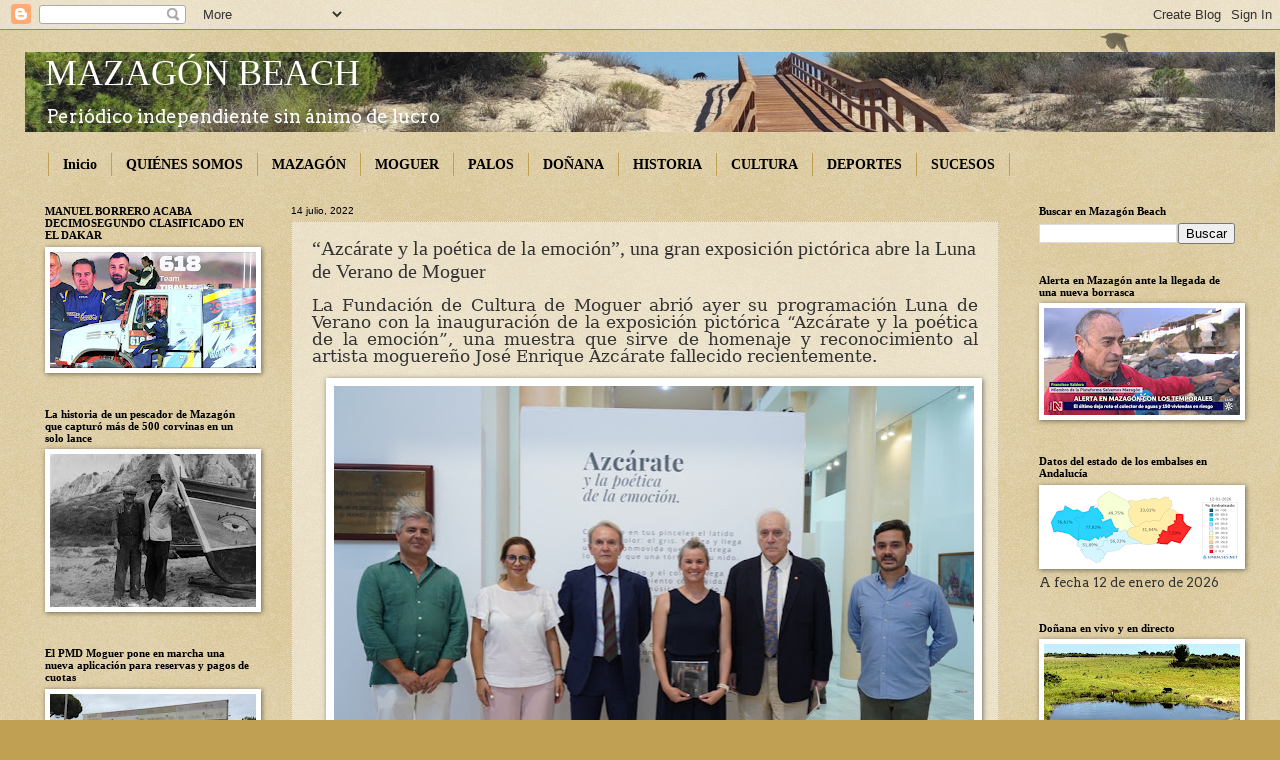

--- FILE ---
content_type: text/html; charset=UTF-8
request_url: http://www.mazagonbeach.com/b/stats?style=WHITE_TRANSPARENT&timeRange=ALL_TIME&token=APq4FmBaWHt5ypTinO_nrLNqY5YD5OcYkOlB9LYQe-4C8vifnWCGZyzFBeqN8klAVROYE-EN7XIKziPQv5ZevqsLrSFHspCSmA
body_size: 243
content:
{"total":5836475,"sparklineOptions":{"backgroundColor":{"fillOpacity":0.1,"fill":"#ffffff"},"series":[{"areaOpacity":0.3,"color":"#fff"}]},"sparklineData":[[0,19],[1,15],[2,10],[3,11],[4,10],[5,10],[6,10],[7,7],[8,8],[9,9],[10,8],[11,11],[12,10],[13,13],[14,13],[15,8],[16,8],[17,8],[18,12],[19,11],[20,10],[21,10],[22,10],[23,10],[24,10],[25,11],[26,52],[27,100],[28,11],[29,7]],"nextTickMs":29508}